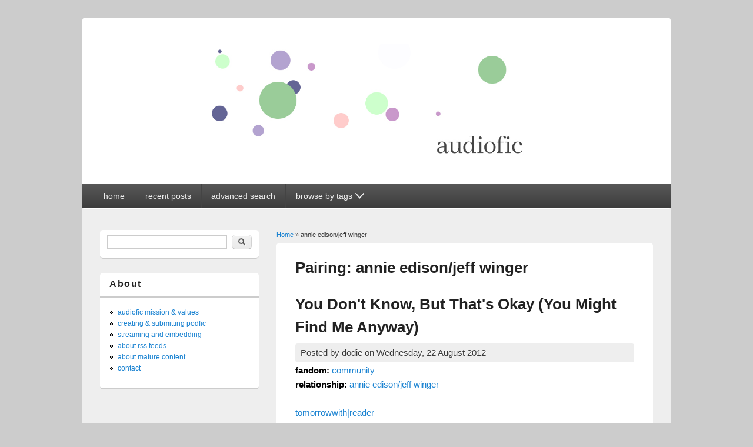

--- FILE ---
content_type: text/html; charset=utf-8
request_url: https://audiofic.jinjurly.com/category/pairing/annie-edisonjeff-winger
body_size: 4517
content:
<!DOCTYPE html>
<html lang="en" dir="ltr"
  xmlns:content="http://purl.org/rss/1.0/modules/content/"
  xmlns:dc="http://purl.org/dc/terms/"
  xmlns:foaf="http://xmlns.com/foaf/0.1/"
  xmlns:og="http://ogp.me/ns#"
  xmlns:rdfs="http://www.w3.org/2000/01/rdf-schema#"
  xmlns:sioc="http://rdfs.org/sioc/ns#"
  xmlns:sioct="http://rdfs.org/sioc/types#"
  xmlns:skos="http://www.w3.org/2004/02/skos/core#"
  xmlns:xsd="http://www.w3.org/2001/XMLSchema#">
<head>
<meta charset="utf-8" />
<meta name="Generator" content="Drupal 7 (http://drupal.org)" />
<link rel="alternate" type="application/rss+xml" title="RSS - annie edison/jeff winger" href="https://audiofic.jinjurly.com/category/pairing/annie-edisonjeff-winger/feed" />
<link rel="canonical" href="/category/pairing/annie-edisonjeff-winger" />
<link rel="shortlink" href="/taxonomy/term/8048" />
<meta name="viewport" content="width=device-width, initial-scale=1, maximum-scale=1" />
<meta about="/category/pairing/annie-edisonjeff-winger" typeof="skos:Concept" property="rdfs:label skos:prefLabel" content="annie edison/jeff winger" />
<link rel="shortcut icon" href="https://audiofic.jinjurly.com/files/favicon-32x32.png" type="image/png" />
<title>annie edison/jeff winger | Audiofic Archive</title>
<link type="text/css" rel="stylesheet" href="https://audiofic.jinjurly.com/files/css/css_xE-rWrJf-fncB6ztZfd2huxqgxu4WO-qwma6Xer30m4.css" media="all" />
<link type="text/css" rel="stylesheet" href="https://audiofic.jinjurly.com/files/css/css_TsVRTbLFUpEZAfw-_bWPJu840QT523CPjUVJ5MRWfyk.css" media="all" />
<link type="text/css" rel="stylesheet" href="https://audiofic.jinjurly.com/files/css/css_3E_lU9AW-mJkoPj8ifdrJRdVNalgk9Sqp_MnsaMH6Ps.css" media="all" />
<link type="text/css" rel="stylesheet" href="https://audiofic.jinjurly.com/files/css/css_6Ws8F7goOOcdv2w2GVmIF2tIjQes7ZBcy91wr6b5aAE.css" media="all" />
<script type="text/javascript" src="https://audiofic.jinjurly.com/files/js/js_YD9ro0PAqY25gGWrTki6TjRUG8TdokmmxjfqpNNfzVU.js"></script>
<script type="text/javascript" src="https://audiofic.jinjurly.com/files/js/js_wjH6K4mwGeal6OdXbbv-g_XttEJzx_PJZtc4Gc3c8a8.js"></script>
<script type="text/javascript" src="https://audiofic.jinjurly.com/files/js/js_XohRqqYwe2goJ64Qw-eMvH-2el3TttdH5juVyfqmGH8.js"></script>
<script type="text/javascript">
<!--//--><![CDATA[//><!--
jQuery.extend(Drupal.settings, {"basePath":"\/","pathPrefix":"","setHasJsCookie":0,"ajaxPageState":{"theme":"responsive_blog","theme_token":"obzkZpzBXJa8QkquBPJHItJQdAo1bDsFyG_5_KOAusI","js":{"0":1,"misc\/jquery.js":1,"misc\/jquery-extend-3.4.0.js":1,"misc\/jquery-html-prefilter-3.5.0-backport.js":1,"misc\/jquery.once.js":1,"misc\/drupal.js":1,"sites\/all\/modules\/cleantalk\/src\/js\/apbct-public.js":1,"sites\/all\/themes\/responsive_blog\/js\/pngfix.min.js":1},"css":{"modules\/system\/system.base.css":1,"modules\/system\/system.menus.css":1,"modules\/system\/system.messages.css":1,"modules\/system\/system.theme.css":1,"modules\/comment\/comment.css":1,"modules\/field\/theme\/field.css":1,"modules\/node\/node.css":1,"modules\/search\/search.css":1,"modules\/user\/user.css":1,"sites\/all\/modules\/views\/css\/views.css":1,"sites\/all\/modules\/ctools\/css\/ctools.css":1,"modules\/taxonomy\/taxonomy.css":1,"sites\/all\/themes\/responsive_blog\/css\/dark.css":1,"sites\/all\/themes\/responsive_blog\/style.css":1}},"urlIsAjaxTrusted":{"\/category\/pairing\/annie-edisonjeff-winger":true,"\/category\/pairing\/annie-edisonjeff-winger?destination=taxonomy\/term\/8048":true}});
//--><!]]>
</script>
<!--[if lt IE 9]><script src="/sites/all/themes/responsive_blog/js/html5.js"></script><![endif]-->
</head>
<body class="html not-front not-logged-in one-sidebar sidebar-first page-taxonomy page-taxonomy-term page-taxonomy-term- page-taxonomy-term-8048 white left-sidebar">
    <a class="skip-link" href="#content">Skip to content</a>
<div id="wrapper">
  <header id="header" class="clearfix">
          <div id="site-logo"><a href="/" title="Home">
        <img src="https://audiofic.jinjurly.com/files/audiofic_archive_banner.jpg" alt="Home" />
      </a></div>        <nav id="navigation" role="navigation">
      <div id="main-menu" class="nav-closed">
        <button id="main-menu-button" aria-controls="main-menu" class="clearfix">
          <svg viewBox="0 0 100 80" width="20" height="20">
            <rect width="100" height="20" rx="8"></rect>
            <rect y="30" width="100" height="20" rx="8"></rect>
            <rect y="60" width="100" height="20" rx="8"></rect>
          </svg>
        </button>
        <ul class="menu"><li class="first leaf"><a href="/" title="">home</a></li>
<li class="leaf"><a href="/recent-posts" title="">recent posts</a></li>
<li class="leaf"><a href="/advanced-post-search" title="">advanced search</a></li>
<li class="last expanded"><a tabindex="0" class="nolink"><p>browse by tags</p><svg width="15" viewBox="0 0 80 53"><path d="M5,5 l35,40 l35,-40" fill="none" stroke="black" stroke-linecap="round" stroke-width="10"></path></svg></a><ul class="menu"><li class="first leaf"><a href="/fandom-summary" title="">browse by fandom</a></li>
<li class="leaf"><a href="/browse-by-pairing" title="">browse by relationship</a></li>
<li class="leaf"><a href="/reader-glossary" title="">browse by reader</a></li>
<li class="leaf"><a href="/author-glossary" title="">browse by author</a></li>
<li class="leaf"><a href="/browse-by-language" title="">browse by language &amp; file type</a></li>
<li class="leaf"><a href="/browse-length-etc" title="">browse by length &amp; other info</a></li>
<li class="last leaf"><a href="/browse-by-series" title="">browse by series</a></li>
</ul></li>
</ul>      </div>
    </nav>
  </header>

  <div id="preface-area" class="clearfix">
    
      </div>

  <div id="main" class="clearfix">
    <div id="primary">
      <section id="content" role="main">
        <div id="breadcrumbs"><h2 class="element-invisible">You are here</h2><nav class="breadcrumb"><a href="/">Home</a> » annie edison/jeff winger</nav></div>                        <div id="content-wrap">
                                              <h1 class="page-title">
                Pairing: annie edison/jeff winger              </h1>
                                                                                  <div class="region region-content">
  <div id="block-system-main" class="block block-system">

      
  <div class="content">
    <div class="term-listing-heading"><div id="taxonomy-term-8048" class="taxonomy-term vocabulary-vocabulary-12">

  
  <div class="content">
      </div>

</div>
</div>  <article id="node-12372" class="node node-post node-teaser clearfix" about="/you-dont-know-but-thats-okay-you-might-find-me-anyway" typeof="sioc:Item foaf:Document">
        <header>
                    <h2 class="title" ><a href="/you-dont-know-but-thats-okay-you-might-find-me-anyway">You Don&#039;t Know, But That&#039;s Okay (You Might Find Me Anyway)</a></h2>
            <span property="dc:title" content="You Don&#039;t Know, But That&#039;s Okay (You Might Find Me Anyway)" class="rdf-meta element-hidden"></span>  
              <span class="submitted">
        Posted by <span rel="sioc:has_creator"><span class="username" xml:lang="" about="/dodie" typeof="sioc:UserAccount" property="foaf:name" datatype="">dodie</span></span> on <span property="dc:date dc:created" content="2012-08-22T02:09:42+00:00" datatype="xsd:dateTime">Wednesday, 22 August 2012</span>        </span>
      
          </header>
  
  <div class="content">
    <div class="field field-name-taxonomy-vocabulary-1 field-type-taxonomy-term-reference field-label-inline clearfix"><div class="field-label">fandom:&nbsp;</div><div class="field-items"><div class="field-item even"><a href="/category/fandom/television-fandoms-live-action/community">community</a></div></div></div><div class="field field-name-taxonomy-vocabulary-12 field-type-taxonomy-term-reference field-label-inline clearfix"><div class="field-label">relationship:&nbsp;</div><div class="field-items"><div class="field-item even"><a href="/category/pairing/annie-edisonjeff-winger" class="active">annie edison/jeff winger</a></div></div></div><div class="field field-name-field-spacer-1 field-type-list-boolean field-label-hidden"><div class="field-items"><div class="field-item even">&nbsp;</div></div></div><div class="field field-name-taxonomy-vocabulary-6 field-type-taxonomy-term-reference field-label-hidden"><div class="field-items"><div class="field-item even"><a href="/category/reader/tomorrowwithreader">tomorrowwith|reader</a></div></div></div><div class="field field-name-taxonomy-vocabulary-2 field-type-taxonomy-term-reference field-label-hidden"><div class="field-items"><div class="field-item even"><a href="/category/author/0penheartsauthor">0penhearts|author</a></div></div></div><div class="field field-name-field-spacer-2 field-type-list-boolean field-label-hidden"><div class="field-items"><div class="field-item even">&nbsp;</div></div></div><div class="field field-name-body field-type-text-with-summary field-label-hidden"><div class="field-items"><div class="field-item even" property="content:encoded"><p>stream mp3: <a href="https://podfic.jinjurly.com/audfiles/032012082204.mp3">here</a> [7.1 MB, 00:12:32]<br />
download mp3: <a href="https://podfic.jinjurly.com/audfiles/032012082204.zip">here</a> [7.1 MB, 00:12:32]</p>
<p>comment to podficcer <a href="https://amplificathon.livejournal.com/1521451.html?mode=reply#add_comment">here</a><br />
read or comment on text version <a href="https://0penhearts.livejournal.com/88484.html">here</a></p>
</div></div></div>  </div>

      <footer>
      <ul class="links inline"><li class="node-readmore first"><a href="/you-dont-know-but-thats-okay-you-might-find-me-anyway" rel="tag" title="You Don&#039;t Know, But That&#039;s Okay (You Might Find Me Anyway)">Read more<span class="element-invisible"> about You Don&#039;t Know, But That&#039;s Okay (You Might Find Me Anyway)</span></a></li>
<li class="statistics_counter last"><span>1292 reads</span></li>
</ul>    </footer>
  
    </article> <!-- /.node -->
  </div>
  
</div> <!-- /.block -->
</div>
 <!-- /.region -->
        </div>
      </section> <!-- /#main -->
    </div>

          <aside id="sidebar" role="complementary">
       <div class="region region-sidebar-first">
  <div id="block-search-form" class="block block-search">

      
  <div class="content">
    <form action="/category/pairing/annie-edisonjeff-winger" method="post" id="search-block-form" accept-charset="UTF-8"><div><div class="container-inline">
      <h2 class="element-invisible">Search form</h2>
    <div class="form-item form-type-textfield form-item-search-block-form">
  <label class="element-invisible" for="edit-search-block-form--2">Search </label>
 <input title="Enter the terms you wish to search for." type="text" id="edit-search-block-form--2" name="search_block_form" value="" size="15" maxlength="128" class="form-text" />
</div>
<div class="form-actions form-wrapper" id="edit-actions"><input type="submit" id="edit-submit" name="op" value="Search" class="form-submit" /></div><input type="hidden" name="form_build_id" value="form-PE7EZAGyp8qfSNMjgbQdTHL21PJcZgtxNJmz18BDEaY" />
<input type="hidden" name="form_id" value="search_block_form" />
</div>
</div></form>  </div>
  
</div> <!-- /.block -->
<div id="block-menu-secondary-menu" class="block block-menu">

        <h2 >About</h2>
    
  <div class="content">
    <ul class="menu"><li class="first leaf"><a href="/audiofic-archive-mission-and-values-statements" title="">audiofic mission &amp; values</a></li>
<li class="leaf"><a href="/submitting-podfic-recordings" title="">creating &amp; submitting podfic</a></li>
<li class="leaf"><a href="/streaming-and-embedding" title="">streaming and embedding</a></li>
<li class="leaf"><a href="/about-rss-feeds" title="">about rss feeds</a></li>
<li class="leaf"><a href="/about-mature-content" title="">about mature content</a></li>
<li class="last leaf"><a href="/contact" title="">contact</a></li>
</ul>  </div>
  
</div> <!-- /.block -->
</div>
 <!-- /.region -->
      </aside> 
      </div>

  <footer id="footer-bottom">
    <div id="footer-area" class="clearfix">
              <div id="footer-block-wrap" class="clearfix in3">
          <div class="footer-block">
            <div class="region region-footer-first">
  <div id="block-block-15" class="block block-block">

        <h2 >RSS</h2>
    
  <div class="content">
    <a href='/category/pairing/annie-edisonjeff-winger/feed' class='clearfix'><img src='https://audiofic.jinjurly.com/misc/feed.png' width='16' height='16'></a>  </div>
  
</div> <!-- /.block -->
</div>
 <!-- /.region -->
          </div>          <div class="footer-block">
            <div class="region region-footer-second">
  <div id="block-block-6" class="block block-block">

      
  <div class="content">
    <p>The audiofic archive is a multi-fandom archive of audio recordings of fanfiction. All podfic files are archived with creator permission and are free to download.</p>
  </div>
  
</div> <!-- /.block -->
</div>
 <!-- /.region -->
          </div>          <div class="footer-block">
            <div class="region region-footer-third">
  <div id="block-user-login" class="block block-user">

        <h2 >User login</h2>
    
  <div class="content">
    <form action="/category/pairing/annie-edisonjeff-winger?destination=taxonomy/term/8048" method="post" id="user-login-form" accept-charset="UTF-8"><div><div class="form-item form-type-textfield form-item-name">
  <label for="edit-name">Username <span class="form-required" title="This field is required.">*</span></label>
 <input type="text" id="edit-name" name="name" value="" size="15" maxlength="60" class="form-text required" />
</div>
<div class="form-item form-type-password form-item-pass">
  <label for="edit-pass">Password <span class="form-required" title="This field is required.">*</span></label>
 <input type="password" id="edit-pass" name="pass" size="15" maxlength="128" class="form-text required" />
</div>
<div class="item-list"><ul><li class="first last"><a href="/user/password" title="Request new password via e-mail.">Request new password</a></li>
</ul></div><input type="hidden" name="form_build_id" value="form-WVL2oZG4T2h1rB8AjKvuOV7jk5pe9em_94_lgdSZY_o" />
<input type="hidden" name="form_id" value="user_login_block" />
<div class="form-actions form-wrapper" id="edit-actions--2"><input type="submit" id="edit-submit--2" name="op" value="Log in" class="form-submit" /></div></div></form>  </div>
  
</div> <!-- /.block -->
</div>
 <!-- /.region -->
          </div>        </div>
            
          </div>

    <div id="bottom" class="clearfix">
      <div class="copyright">Copyright &copy; 2026, <a href="/">Audiofic Archive</a></div>
      <div class="credit">Theme by  <a href="http://www.devsaran.com" target="_blank">Devsaran</a></div>
    </div>
  </footer>

</div>

<script src="/sites/all/themes/responsive_blog/js/main-menu.js"></script>  <script type="text/javascript">
<!--//--><![CDATA[//><!--
ctSetCookie("ct_check_js", "f6cdb3bc4f5a71a6b99fbae3427a57f5", "0");
//--><!]]>
</script>
</body>
</html>

--- FILE ---
content_type: text/css
request_url: https://audiofic.jinjurly.com/files/css/css_6Ws8F7goOOcdv2w2GVmIF2tIjQes7ZBcy91wr6b5aAE.css
body_size: 6155
content:
html,body,div,span,applet,object,iframe,h1,h2,h3,h4,h5,h6,p,blockquote,pre,a,abbr,acronym,address,big,cite,code,del,dfn,em,font,ins,kbd,q,s,samp,small,strike,strong,sub,sup,tt,var,dl,dt,dd,ol,ul,li,fieldset,form,label,legend,table,caption,tbody,tfoot,thead,tr,th,td{border:0;font-family:inherit;font-size:100%;font-style:inherit;font-weight:inherit;margin:0;padding:0;vertical-align:baseline;}body{background:#fff;line-height:1;}ol,ul{list-style:none;}table{border-collapse:separate;border-spacing:0;}caption,th,td{font-weight:normal;text-align:left;}blockquote:before,blockquote:after,q:before,q:after{content:'';}blockquote,q{quotes:"" "";}a img{border:0;}header,hgroup,footer,section,article,aside{display:block;}.skip-link{padding:8px;position:absolute;margin-left:auto;margin-right:auto;left:0;right:0;text-align:center;height:30px;transform:translateY(-400px);transition:transform 0.3s;background-color:#666;z-index:20;color:#fff;}.skip-link:focus{transform:translateY(0%);}body{padding-top:2em;}#wrapper{margin:0 auto 2em;max-width:1000px;}#header hgroup{margin:0 3%;padding:2.5em 0;}#navigation div{margin:0 3%;}#primary{float:left;margin:0 -30% 0 0;width:100%;}#content{margin:0 33% 0 3%;width:64%;}#sidebar{float:right;margin-right:3%;width:27%;}.left-sidebar #primary{float:right;margin:0 0 0 -30%;width:100%;}.left-sidebar #content{margin:0 3% 0 33%;width:64%;}.left-sidebar #sidebar{float:left;margin-left:3%;margin-right:0;width:27%;}.wide-sidebar #primary{float:left;margin:0 -35.5% 0 0;width:100%;}.wide-sidebar #content{margin:0 38.6% 0 3%;width:58.4%;}.wide-sidebar #sidebar{float:right;margin-right:3%;width:32.5%;}.wide-sidebar.left-sidebar #primary{float:right;margin:0 0 0 -33%;width:100%;}.wide-sidebar.left-sidebar #content{margin:0 3% 0 38.6%;width:58.4%;}.wide-sidebar.left-sidebar #sidebar{float:left;margin-left:3%;margin-right:0;width:30%;}.no-sidebars #primary{margin:0;}.no-sidebars #content{margin:0 3%;position:relative;width:auto;}body,input,textarea{color:#373737;font:15px "Helvetica Neue",Helvetica,Arial,sans-serif;font-weight:350;line-height:1.625;}body{background:#ccc;}#wrapper{background:#eee;-moz-border-radius:5px;border-radius:5px;}a{color:#1982d1;text-decoration:none;}a:focus,a:active,a:hover{text-decoration:none;}h1,h2,h3,h4,h5,h6{clear:both;}h1{font-size:26px;}h2{font-size:24px;}h3{font-size:22px;font-weight:bold;margin:0 0 0.8125em;}h4{font-size:20px;margin:0 0 0.5em;}h5{font-size:18px;}h6{font-size:16px;}hr{background-color:#ccc;border:0;height:1px;margin-bottom:2em;}p{margin-bottom:2em;}ul,ol{margin:0 0 1em 1.5em;}ul{list-style:disc;}ol{list-style-type:decimal;}ol ol{list-style:upper-alpha;}ol ol ol{list-style:lower-roman;}ol ol ol ol{list-style:lower-alpha;}ul ul,ol ol,ul ol,ol ul{margin-bottom:0;}dl{margin:0 2em;}dt{font-weight:bold;}dd{margin-bottom:2em;}strong{font-weight:bold;}cite,em,i{font-style:italic;}blockquote{font-family:Georgia,"Bitstream Charter",serif;font-style:italic;font-weight:normal;margin:0 3em;}blockquote em,blockquote i,blockquote cite{font-style:normal;}blockquote cite{color:#666;font:12px "Helvetica Neue",Helvetica,Arial,sans-serif;font-weight:300;letter-spacing:0.05em;text-transform:uppercase;}pre{background:#f4f4f4;font:13px "Courier 10 Pitch",Courier,monospace;line-height:1.5;margin-bottom:2em;overflow:auto;padding:0.75em 2em;}code,kbd{font:13px Monaco,Consolas,"Andale Mono","DejaVu Sans Mono",monospace;}abbr,acronym,dfn{border-bottom:1px dotted #666;cursor:help;}address{display:block;margin:0 0 2em;}ins{background:#fff9c0;text-decoration:none;}sup,sub{font-size:10px;height:0;line-height:1;position:relative;vertical-align:baseline;}sup{bottom:1ex;}sub{top:.5ex;}table{margin:0 0 1.5em;width:100%;border:1px solid #ddd;border-right:none;background:#fff;}th{font-weight:bold;padding:10px 10px;background:#555;color:#fff;}tr{padding:5px 5px;}td{padding:5px 10px;border-top:1px solid #ddd;border-right:1px solid #ddd;}.clearfix:after{visibility:hidden;display:block;font-size:0;content:" ";clear:both;height:0;}.clearfix{display:inline-block;}* html .clearfix{height:1%;}.clearfix{display:block;}.clear{clear:both;}.displayblock{display:block;}.displaynone{display:none;}#header{background-color:#fff;position:relative;-moz-border-radius:5px;border-radius:5px;}#site-name{margin-right:270px;padding:0;font-size:36px;line-height:46px;}#site-name a{color:#111;font-weight:bold;text-decoration:none;}#site-name a:hover,#site-name a:focus,#site-name a:active{color:#1982d1;}#site-slogan{color:#7a7a7a;font-size:14px;margin:0 270px 0 0;}#header img{max-height:200px;max-width:100%;object-fit:contain;}#header #site-logo{margin:0 3%;padding:2.5em 0;display:flex;justify-content:center;}#header #navigation{background:#222;background:-moz-linear-gradient(#585858,#3d3d3d);background:-o-linear-gradient(#585858,#3d3d3d);background:-webkit-gradient(linear,0% 0%,0% 100%,from(#585858),to(#3d3d3d));background:-webkit-linear-gradient(#585858,#3d3d3d);clear:both;display:block;float:left;margin:0 auto 2px;width:100%;}#main-menu svg path,#main-menu svg rect{stroke:#eee;}#main-menu svg rect{fill:#eee;}#main-menu li:hover svg path,#main-menu li:focus-within svg path{stroke:#373737;}#main-menu li svg{margin-left:5px;}#main-menu a > p{margin-bottom:0;display:inline-block;}#main-menu a.nolink{display:flex !important;justify-content:space-between;}#main-menu button{border:0px;padding:0;background:none;box-shadow:none;outline:none;display:none;margin-left:auto;}#main-menu > ul.menu{font-size:14px;list-style:none;margin:0 0 0 -0.8125em;padding-left:0;}#main-menu > ul.menu li{border-right:1px solid #444;float:left;position:relative;list-style:none outside none;}#main-menu > ul.menu a{color:#eee;line-height:3em;padding:0 1.2125em;text-decoration:none;}#main-menu > ul.menu a{display:block;}#main-menu > ul.menu ul{-moz-box-shadow:0 3px 3px rgba(0,0,0,0.2);-webkit-box-shadow:0 3px 3px rgba(0,0,0,0.2);box-shadow:0 3px 3px rgba(0,0,0,0.2);display:none;float:left;margin:0;position:absolute;top:3em;left:0;list-style:none;width:188px;z-index:99;}#main-menu > ul.menu ul ul{left:100%;top:0;}#main-menu > ul.menu ul a{background:#f9f9f9;border-bottom:1px dotted #ccc;color:#444;font-size:13px;font-weight:normal;height:auto;line-height:1.4em;padding:10px;width:168px;}#main-menu > ul.menu li:last-child,#main-menu > ul.menu ul li{border:none;}#main-menu > ul.menu li:hover > a,#main-menu > ul.menu ul :hover > a,#main-menu > ul.menu a:focus{background:#efefef;}#main-menu > ul.menu li:hover > a,#main-menu > ul.menu a:focus{background:#f9f9f9;background:-moz-linear-gradient(#f9f9f9,#e5e5e5);background:-o-linear-gradient(#f9f9f9,#e5e5e5);background:-webkit-gradient(linear,0% 0%,0% 100%,from(#f9f9f9),to(#e5e5e5));background:-webkit-linear-gradient(#f9f9f9,#e5e5e5);color:#373737;}#main-menu > ul.menu li:hover > ul,#main-menu > ul.menu li:focus-within > ul{display:block;}#main-menu > ul.menu a.active{font-weight:bold;}#main-menu ul li.leaf,#main-menu ul li.expanded{list-style:none;}#breadcrumbs{font-size:11px;}#preface-area{padding-bottom:5px;}#main{background-color:#eee;clear:both;padding:2em 0 0;}#content-wrap{background-color:white;border-bottom:2px solid #CCC;-moz-border-radius:5px;border-radius:5px;margin:0 0 2em;padding:0.5em 5% 2em;position:relative;width:auto;}.node h2.title,h1.page-title,.node h2.title a,h1.page-title a{color:#222222;text-decoration:none;}.node h2.title,h1.page-title{clear:both;color:#222222;font-size:26px;font-weight:bold;line-height:1.5em;padding-bottom:0.3em;padding-top:15px;}#main #content .node-teaser{padding-bottom:30px;border-bottom:1px solid #DDDDDD;margin-bottom:15px;}.node-teaser img{border:1px solid #CCCCCC;padding:6px;height:auto;max-width:97.4%;margin:0.5em 1em 0.5em 0;float:left;}.page-node #content-wrap img{border:1px solid #CCCCCC;padding:6px;height:auto;max-width:97.4%;margin:0.5em 1em 0.5em 0;}.node-teaser p{margin-bottom:1em;}#preface-area .block,.region-content-top .block,#footer-area .block{background-color:#FFFFFF;border-bottom:2px solid #CCCCCC;border-radius:5px 5px 5px 5px;clear:both;margin-bottom:2em;padding:0.5em 1em 1em;font-size:12px;}#preface-area .block > h2,.region-content-top .block > h2,#footer-area .block > h2{border-bottom:2px solid #CCCCCC;color:#222222;font-size:16px;font-weight:bold;letter-spacing:0.1em;margin:0 -0.75em 1em;padding:0 1em 0.5em;}#sidebar .block{background-color:#FFFFFF;border-bottom:2px solid #CCCCCC;border-radius:5px 5px 5px 5px;clear:both;margin-bottom:2em;padding:0.5em 1em 1em;font-size:12px;}#sidebar .block > h2{border-bottom:2px solid #CCCCCC;color:#222222;font-size:16px;font-weight:bold;letter-spacing:0.1em;margin:0 -0.75em 1em;padding:0 1em 0.5em;}#preface-area .block p,.region-content-top .block p,#footer-area .block p,#sidebar .block p{margin-bottom:1em;}#preface-area .block img,.region-content-top .block img,#footer-area .block img,#sidebar .block img{height:auto;max-width:97.4%;}#preface-area{background-color:#eee;overflow:hidden;}#preface-block-wrap.in1 .preface-block{margin-bottom:2.5em;}#preface-block-wrap.in2 .preface-block{float:left;width:48.5%;}#preface-block-wrap.in2 .preface-block + .preface-block{float:right;}#preface-block-wrap.in3 .preface-block{float:left;margin-right:3%;width:31.3%;}#preface-block-wrap.in3 .preface-block + .preface-block + .preface-block{margin-right:0;}#footer-bottom{border-top:1px solid #ccc;clear:both;}#footer-area{background-color:#eee;overflow:hidden;padding:2em 3% 0;}#footer-block-wrap.in1 .footer-block{margin-bottom:2.5em;}#footer-block-wrap.in2 .footer-block{float:left;width:48.5%;}#footer-block-wrap.in2 .footer-block + .footer-block{float:right;}#footer-block-wrap.in3 .footer-block{float:left;margin-right:3%;width:31.3%;}#footer-block-wrap.in3 .footer-block + .footer-block + .footer-block{margin-right:0;}#bottom{background-color:#fff;border-top:1px solid #ccc;border-bottom:2px solid #aaa;clear:both;-moz-border-radius:0 0 5px 5px;border-radius:0 0 5px 5px;color:#666;font-size:12px;line-height:2.2em;padding:2.2em 0.5em;text-align:center;}#bottom a{color:#555;font-weight:bold;}#bottom .copyright,#bottom .credit{display:inline;width:47%;}#bottom .copyright{clear:both;margin-left:3%;float:left;text-align:left;}#bottom .credit{margin-right:3%;float:right;text-align:right;}.jinjurly-advanced-search .views-exposed-widget{float:none;}.jinjurly-advanced-search input{width:100%;}.jinjurly-advanced-search input[type="submit"]{width:initial;margin-top:0 !important;}fieldset{background:#ffffff;border:1px solid #cccccc;margin-top:10px;margin-bottom:32px;padding:0 0 10px;position:relative;top:12px;-khtml-border-radius:4px;-moz-border-radius:4px;-webkit-border-radius:4px;border-radius:4px;}.fieldset-wrapper{margin-top:25px;}.node-form .vertical-tabs .fieldset-wrapper{margin-top:0;}.filter-wrapper{top:0;padding:1em 0 0.2em;-khtml-border-radius-topright:0;-khtml-border-radius-topleft:0;-moz-border-radius-topright:0;-moz-border-radius-topleft:0;-webkit-border-top-left-radius:0;-webkit-border-top-right-radius:0;border-top-left-radius:0;border-top-right-radius:0;}.filter-help a{font-size:0.857em;padding:2px 20px 0;}.filter-wrapper .form-item label{margin-right:10px;}.filter-wrapper .form-item{padding:0 0 0.5em 0.5em;}.filter-guidelines{padding:0 1.5em 0 0.5em;}fieldset.collapsed{background:transparent;-khtml-border-radius:0;-moz-border-radius:0;-webkit-border-radius:0;border-radius:0;}fieldset legend{background:#dbdbdb;border:1px solid #ccc;border-bottom:none;display:block;height:2em;left:-1px;line-height:2;padding:0;position:absolute;text-indent:10px;text-shadow:0 1px 0 #fff;top:-12px;width:100%;-khtml-border-radius-topleft:4px;-moz-border-radius-topleft:4px;-webkit-border-top-left-radius:4px;border-top-left-radius:4px;-khtml-border-radius-topright:4px;-moz-border-radius-topright:4px;-webkit-border-top-right-radius:4px;border-top-right-radius:4px;}fieldset.collapsed legend{-khtml-border-radius:4px;-moz-border-radius:4px;-webkit-border-radius:4px;border-radius:4px;}fieldset .fieldset-wrapper{padding:0 10px;}fieldset .fieldset-description{margin-top:5px;margin-bottom:1em;line-height:1.4;font-style:italic;}input{margin:2px 0;padding:4px;}input,textarea{font-size:0.929em;}textarea{line-height:1.5;}textarea.form-textarea,select.form-select{padding:4px;}input.form-text,textarea.form-textarea,select.form-select{border:1px solid #ccc;}.password-suggestions ul li{margin-left:1.2em;}.form-item{margin-bottom:1em;margin-top:2px;}.form-item label{font-size:0.929em;}.form-type-radio label,.form-type-checkbox label{margin-left:4px;}.form-type-radio .description,.form-type-checkbox .description{margin-left:2px;}.form-actions{padding-top:10px;}.contact-form #edit-name{width:100%;-moz-box-sizing:border-box;-webkit-box-sizing:border-box;box-sizing:border-box;-khtml-border-radius:4px;-moz-border-radius:4px;-webkit-border-radius:4px;border-radius:4px;}.contact-form #edit-mail{width:100%;-moz-box-sizing:border-box;-webkit-box-sizing:border-box;box-sizing:border-box;-khtml-border-radius:4px;-moz-border-radius:4px;-webkit-border-radius:4px;border-radius:4px;}.contact-form #edit-subject{width:100%;-moz-box-sizing:border-box;-webkit-box-sizing:border-box;box-sizing:border-box;-khtml-border-radius:4px;-moz-border-radius:4px;-webkit-border-radius:4px;border-radius:4px;}.contact-form #edit-message{width:100%;-moz-box-sizing:border-box;-webkit-box-sizing:border-box;box-sizing:border-box;-khtml-border-top-left-radius:4px;-khtml-border-top-right-radius:4px;-moz-border-radius-topleft:4px;-moz-border-radius-topright:4px;-webkit-border-top-left-radius:4px;-webkit-border-top-right-radius:4px;border-top-left-radius:4px;border-top-right-radius:4px;}.contact-form .resizable-textarea .grippie{width:100%;-moz-box-sizing:border-box;-webkit-box-sizing:border-box;box-sizing:border-box;-khtml-border-bottom-left-radius:4px;-khtml-border-bottom-right-radius:4px;-moz-border-radius-bottomleft:4px;-moz-border-radius-bottomright:4px;-webkit-border-bottom-left-radius:4px;-webkit-border-bottom-right-radius:4px;border-bottom-left-radius:4px;border-bottom-right-radius:4px;}.comment-form label{float:left;font-size:0.929em;}.comment-form input,.comment-form .form-select{margin:0;-khtml-border-radius:4px;-moz-border-radius:4px;-webkit-border-radius:4px;border-radius:4px;}.comment-form .form-type-textarea label{float:none;}.comment-form .form-item,.comment-form .form-radios,.comment-form .form-type-checkbox,.comment-form .form-select{margin-bottom:10px;overflow:hidden;}.comment-form .form-type-checkbox,.comment-form .form-radios{margin-left:120px;}.comment-form .form-type-checkbox label,.comment-form .form-radios label{float:none;margin-top:0;}.comment-form input.form-file{width:auto;}.comment-form .form-text{display:block;margin:0;width:100%;-moz-box-sizing:border-box;-webkit-box-sizing:border-box;box-sizing:border-box;}.comment-form .form-item .description{font-size:0.786em;line-height:1.2;margin-left:120px;}#content h2.comment-form{margin-bottom:0.5em;}.comment-form .form-textarea{-khtml-border-radius-topleft:4px;-khtml-border-radius-topright:4px;-moz-border-radius-topleft:4px;-moz-border-radius-topright:4px;-webkit-border-top-left-radius:4px;-webkit-border-top-right-radius:4px;border-top-left-radius:4px;border-top-right-radius:4px;}.comment-form fieldset.filter-wrapper .fieldset-wrapper,.comment-form .text-format-wrapper .form-item{margin-top:0;margin-bottom:0;}.filter-wrapper label{width:auto;float:none;}.filter-wrapper .form-select{min-width:120px;}.comment-form fieldset.filter-wrapper .tips{font-size:0.786em;}#comment-body-add-more-wrapper .form-type-textarea label{margin-bottom:0.4em;}#edit-actions input{margin-right:0.6em;}div.password-suggestions{border:0;}.ui-widget-overlay{background:#222222;opacity:0.7;}div.vertical-tabs .vertical-tabs-panes fieldset.vertical-tabs-pane{padding:1em;}#forum .name{font-size:1.083em;}#forum .description{font-size:1em;}button,input[type="submit"],input[type="reset"],input[type="button"]{background-image:-ms-linear-gradient(top,#FFFFFF 0%,#E3E3E3 100%);background-image:-moz-linear-gradient(top,#FFFFFF 0%,#E3E3E3 100%);background-image:-o-linear-gradient(top,#FFFFFF 0%,#E3E3E3 100%);background-image:-webkit-gradient(linear,left top,left bottom,color-stop(0,#FFFFFF),color-stop(1,#E3E3E3));background-image:-webkit-linear-gradient(top,#FFFFFF 0%,#E3E3E3 100%);background-image:linear-gradient(top,#FFFFFF 0%,#E3E3E3 100%);border:1px solid #dbdbdb;-moz-border-radius:6px;-webkit-border-radius:6px;-o-border-radius:6px;-ms-border-radius:6px;-khtml-border-radius:6px;border-radius:6px;-moz-box-shadow:inset 0 1px 0 0 white;-webkit-box-shadow:inset 0 1px 0 0 white;-o-box-shadow:inset 0 1px 0 0 white;box-shadow:inset 0 1px 0 0 white;color:#333333;text-shadow:0 1px 0 white;position:relative;font-weight:bold;padding:4px .8em 5px .8em;font-size:13px;}button:hover,input[type="submit"]:hover,input[type="reset"]:hover,input[type="button"]:hover{background-image:-ms-linear-gradient(top,#DBDBDB 0%,#F2F2F2 100%);background-image:-moz-linear-gradient(top,#DBDBDB 0%,#F2F2F2 100%);background-image:-o-linear-gradient(top,#DBDBDB 0%,#F2F2F2 100%);background-image:-webkit-gradient(linear,left top,left bottom,color-stop(0,#DBDBDB),color-stop(1,#F2F2F2));background-image:-webkit-linear-gradient(top,#DBDBDB 0%,#F2F2F2 100%);background-image:linear-gradient(top,#DBDBDB 0%,#F2F2F2 100%);-moz-border-radius:6px;-webkit-border-radius:6px;-o-border-radius:6px;-ms-border-radius:6px;-khtml-border-radius:6px;border-radius:6px;-moz-box-shadow:inset 0 1px 0 0 white;-webkit-box-shadow:inset 0 1px 0 0 white;-o-box-shadow:inset 0 1px 0 0 white;box-shadow:inset 0 1px 0 0 white;cursor:pointer;}button.full-width,input[type="submit"].full-width,input[type="reset"].full-width,input[type="button"].full-width{width:100%;padding-left:0 !important;padding-right:0 !important;text-align:center;}#block-search-form{padding-bottom:7px;}#block-search-form .content{margin-top:0;}#search-form input#edit-keys,#block-search-form .form-item-search-block-form input{float:none;font-size:1em;height:1.143em;margin-right:5px;width:100%;}#search-block-form input.form-submit,#search-form input.form-submit{margin-left:0;margin-right:0;height:25px;width:34px;padding:0;cursor:pointer;text-indent:-9999px;border-color:#e4e4e4 #d2d2d2 #b4b4b4;background:url(/sites/all/themes/responsive_blog/images/search-button.png) no-repeat center top;overflow:hidden;}#search-block-form input.form-submit:hover,#search-block-form input.form-submit:focus,#search-form input.form-submit:hover,#search-form input.form-submit:focus{background-position:center bottom;}#search-form .form-item-keys label{display:block;}ol.search-results{padding-left:0;}.search-results li{border-bottom:1px solid #d3d7d9;padding-bottom:0.4285em;margin-bottom:0.5em;}.search-results li:last-child{border-bottom:none;padding-bottom:none;margin-bottom:1em;}.search-results .search-snippet-info{padding-left:0;}.submitted{background:#eee;padding:4px 9px;border-radius:4px;color:#383838;text-shadow:1px 1px #fff;clear:both;display:block;margin-bottom:2px;}.links li a{background-color:#E7E5E3;color:#100100;padding:4px 5px;border-radius:4px;text-shadow:1px 1px #fff;font-weight:normal;}.links li a:hover{background-color:#D7D5D3;color:#100101;}#content table.cke_editor{background:transparent;border:0;}#content table.cke_editor td{background:transparent;padding:0;border:0;}.poll .vote-form .choices .title{font-size:14px;font-weight:normal;line-height:2;}.poll .vote-form .choices{margin:0;}.form-item label{font-size:13px;font-weight:bold;}.item-list ul{margin:0;padding:0 0 0 1.5385em;}.item-list ul li{margin:0;padding:0;}ul.menu li{margin:0;padding:0;}ul.inline{clear:both;}ul.inline li{margin:0;padding:0;}.tabs-wrapper{border-bottom:1px solid #b7b7b7;margin:0 0 5px 0;}ul.primary{border:none;margin:0;padding:0;}ul.primary li a{background:none;border:none;display:block;float:left;line-height:1.5385em;margin:0;padding:0 1em;border-radius:4px 4px 0 0;margin-right:5px;}ul.primary li a:hover,ul.primary li a.active{background:#666;border:none;color:#fff;}ul.primary li a:hover{background:#888;text-decoration:none;}ul.secondary{background:#666;border-bottom:none;clear:both;margin:0;padding:0;}ul.secondary li{border-right:none;}ul.secondary li a,ul.secondary li a:link{border:none;color:#ccc;display:block;float:left;line-height:1.5385em;padding:0 1em;}ul.secondary li a:hover,ul.secondary li a.active{background:#888;color:#fff;text-decoration:none;}ul.secondary a.active{border-bottom:none;}ul.inline,ul.links.inline{margin-left:0;}.field-name-field-tags{margin:0 0 10px 0;}.field-name-field-tags a{-moz-transition:opacity 0.2s ease-in-out 0s;background:none repeat scroll 0 0 #999;color:#FFFFFF !important;line-height:1em !important;margin-bottom:3px;margin-right:3px;opacity:0.9;padding:4px 6px;}.field-name-field-tags a:hover{opacity:1;}.field-name-field-tags .field-item{margin:0 1em 0 0;}.field-name-field-tags div{display:inline;}#main .field-label{color:#000;}#main .field-items .field-item{}.profile{margin:1.5385em 0;}.profile dd{margin-bottom:1.5385em;}.profile h3{border:none;}.profile dt{margin-bottom:0;}.password-parent{width:36em;}.comment h2.title{margin-bottom:1em;}.comment div.user-picture img{margin-left:0;}.comment{margin-bottom:20px;display:table;vertical-align:top;}.comment .attribution{display:table-cell;padding:0 35px 0 0;vertical-align:top;overflow:hidden;}.comment .attribution img{margin:0;border:1px solid #d3d7d9;}.comment .attribution .username{white-space:nowrap;}.comment .comment-submitted p{margin:4px 0;font-size:1.071em;line-height:1.2;}.comment .comment-submitted .comment-time{font-size:0.786em;}.comment .comment-submitted .comment-permalink{font-size:0.786em;text-transform:lowercase;}.comment .content{font-size:0.929em;line-height:1.6;}.comment .comment-arrow{background:url(/sites/all/themes/responsive_blog/images/comment-arrow.gif) no-repeat 0 center transparent;border-left:1px solid;border-right:1px solid;height:40px;margin-left:-36px;margin-top:15px;position:absolute;width:20px;}.comment .comment-text{padding:0 25px 10px 35px;display:table-cell;vertical-align:top;position:relative;width:100%;border-left:1px solid #d3d7d9;}.comment .indented{margin-left:40px;}.comment-unpublished{margin-right:5px;padding:5px 2px 5px 5px;}.comment .comment-text .comment-arrow{border-left:1px solid #ffffff;border-right:1px solid #ffffff;}.item-list .pager{}.item-list .pager li{background:#cfcfcf;border-radius:3px;margin-right:4px;text-shadow:1px 1px #fff;}.field-name-taxonomy-forums div{display:inline;margin-top:4px;}.field-name-taxonomy-forums .field-items{}#forum .title{font-size:16px;}#forum .submitted{font-size:12px;font-family:Lucida Grande,Verdana,Arial,sans-serif;background:transparent;padding:0;}#forum .container{background:#a1a1a1;color:#fff;}#forum .container a{color:#000;font-weight:bold;}#forum div.indent{margin-left:2px;}.forum-starter-picture{float:left;padding:4px;border:1px solid #d9d9d9;margin:5px 7px 5px 0;}#forum th{background:#434343;text-shadow:none;color:#fff;}#forum th a{color:#fff;}#forum td.forum .icon,#forum .icon div{background:url(/sites/all/themes/responsive_blog/images/no-new-posts.png) no-repeat;width:35px;height:35px;}#forum .name a{font-size:16px;}@media screen and (max-width:1060px){#wrapper{max-width:900px;}}@media screen and (max-width:960px){#wrapper{max-width:708px;}#main #content{margin:0 3%;width:auto;}#main #sidebar{float:none;margin:0 3%;width:auto;}#header #main-menu > ul.menu a{padding:0 0.83em;}#preface-block-wrap.in1 .preface-block{float:none;margin-right:0;width:auto;}#preface-block-wrap.in2 .preface-block{float:none;margin-right:0;width:auto;}#preface-block-wrap.in3 .preface-block{float:none;margin-right:0;width:auto;}#footer-block-wrap.in1 .footer-block{float:none;margin-right:0;width:auto;}#footer-block-wrap.in2 .footer-block{float:none;margin-right:0;width:auto;}#footer-block-wrap.in3 .footer-block{float:none;margin-right:0;width:auto;}}@media screen and (max-width:767px){#wrapper{max-width:100%;margin:0;border-radius:0;}#bottom{border-radius:0;}body{padding:0;}body,input,textarea{font-size:13px;}#header,#footer-bottom{border-radius:0;}#main,#footer-block-wrap{padding-top:1em;}#header hgroup{padding:5.30625em 0 2em 0;text-align:center;}#site-name{font-size:28px;line-height:38px;}#header #site-logo{padding:5.30625em 0 2em 0;text-align:center;}#main-menu > ul{font-size:12px;}.block,#footer-block-wrap .footer-block{margin-bottom:1em;}blockquote{margin:0;}blockquote.pull{font-size:17px;}#site-name{padding:0;}#site-name,#site-slogan{margin-right:0;}.alignleft,.alignright{float:none;margin-left:0;margin-right:0;}#navigation #main-menu{padding:14px 0;}#main-menu > ul.menu{display:none;margin:0;}#main-menu ul.menu li{border:none;float:none;text-align:left;}#main-menu ul.menu li ul.menu{position:relative;box-shadow:none;float:none;top:0;width:auto;}#main-menu ul.menu li ul.menu a{width:auto;line-height:3em;}#main-menu button{display:block;margin-left:auto;}#main-menu li svg{margin-left:auto;}#main-menu.responsive > ul.menu{display:block;}.tinynav{background-image:none;background-color:transparent;background-position:right center;background-repeat:no-repeat;border:none;color:#fff;display:block;margin-bottom:0;margin-left:auto;margin-top:0;overflow:hidden;width:100%;}.tinynav option{color:#000;}#bottom .copyright,#bottom .credit{display:block;margin-left:3%;float:none;text-align:center;width:97%;}}@media (max-device-width:650px){.tinynav{background-image:url(/sites/all/themes/responsive_blog/images/select-arrow.png);}}@media screen and (max-width:479px){#site-name{font-size:26px;line-height:36px;}#site-slogan{font-size:12px;}.comment .attribution,.comment .comment-text{display:inline-block;}#bottom .copyright,#bottom .credit{font-size:9px;}}@media screen and (max-width:319px){#wrapper{margin-top:0;}#header{border-top:none;}input[type="text"]{width:98%;}}@media print{body{background:none !important;font-size:10pt;}#wrapper{clear:both !important;display:block !important;float:none !important;max-width:100%;position:relative !important;}#header{border-top:none !important;padding:0;}#header hgroup{margin:0;}#site-name a{font-size:21pt;}#site-slogan{font-size:10pt;}#header img{display:none;}#navigation{display:none;}#main{border-top:none;box-shadow:none;}#primary{float:left;margin:0;width:100%;}#content{margin:0;width:auto;}.widget-area{display:none;}#footer-bottom{display:none;}}body.cke_editable{background:#fff;}#search-block-form .container-inline,#search-form .container-inline{display:flex;justify-content:space-between;}#search-block-form .container-inline{align-items:center;}#search-form .container-inline{align-items:flex-end;}#search-block-form .form-item{margin-top:1em;margin-bottom:1em;}#search-block-form .form-actions{padding-top:0;}#search-form .form-submit{margin-bottom:2px;}#search-block-form .form-item-search-block-form,#search-form .form-item-keys{flex-grow:1;margin-right:1.5em;margin-top:0em;margin-bottom:0em;}
